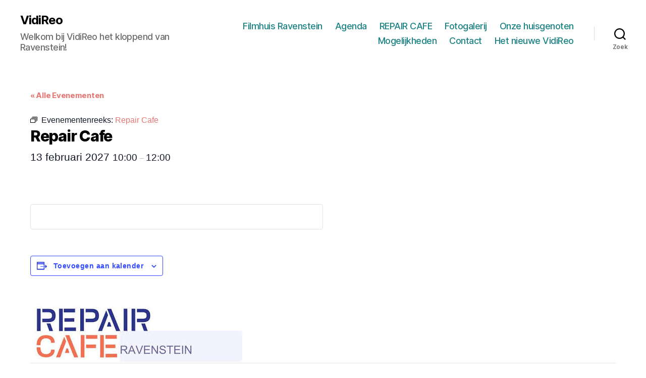

--- FILE ---
content_type: text/html; charset=UTF-8
request_url: https://vidireo.nl/event/repair-cafe-3/2027-02-13/
body_size: 14299
content:
<!DOCTYPE html>

<html class="no-js" lang="nl-NL">

	<head>

		<meta charset="UTF-8">
		<meta name="viewport" content="width=device-width, initial-scale=1.0" >

		<link rel="profile" href="https://gmpg.org/xfn/11">

		<title>Repair Cafe &#8211; VidiReo</title>
<link rel='stylesheet' id='tribe-events-views-v2-bootstrap-datepicker-styles-css' href='https://vidireo.nl/wp-content/plugins/the-events-calendar/vendor/bootstrap-datepicker/css/bootstrap-datepicker.standalone.min.css?ver=6.15.14' media='all' />
<link rel='stylesheet' id='tec-variables-skeleton-css' href='https://vidireo.nl/wp-content/plugins/event-tickets/common/build/css/variables-skeleton.css?ver=6.10.1' media='all' />
<link rel='stylesheet' id='tribe-common-skeleton-style-css' href='https://vidireo.nl/wp-content/plugins/event-tickets/common/build/css/common-skeleton.css?ver=6.10.1' media='all' />
<link rel='stylesheet' id='tribe-tooltipster-css-css' href='https://vidireo.nl/wp-content/plugins/event-tickets/common/vendor/tooltipster/tooltipster.bundle.min.css?ver=6.10.1' media='all' />
<link rel='stylesheet' id='tribe-events-views-v2-skeleton-css' href='https://vidireo.nl/wp-content/plugins/the-events-calendar/build/css/views-skeleton.css?ver=6.15.14' media='all' />
<link rel='stylesheet' id='tec-variables-full-css' href='https://vidireo.nl/wp-content/plugins/event-tickets/common/build/css/variables-full.css?ver=6.10.1' media='all' />
<link rel='stylesheet' id='tribe-common-full-style-css' href='https://vidireo.nl/wp-content/plugins/event-tickets/common/build/css/common-full.css?ver=6.10.1' media='all' />
<link rel='stylesheet' id='tribe-events-views-v2-full-css' href='https://vidireo.nl/wp-content/plugins/the-events-calendar/build/css/views-full.css?ver=6.15.14' media='all' />
<link rel='stylesheet' id='tribe-events-views-v2-print-css' href='https://vidireo.nl/wp-content/plugins/the-events-calendar/build/css/views-print.css?ver=6.15.14' media='print' />
<link rel='stylesheet' id='tribe-events-pro-views-v2-print-css' href='https://vidireo.nl/wp-content/plugins/events-calendar-pro/build/css/views-print.css?ver=7.7.12' media='print' />
<meta name='robots' content='max-image-preview:large' />
<link rel='dns-prefetch' href='//connect.facebook.net' />
<link rel="alternate" type="application/rss+xml" title="VidiReo &raquo; feed" href="https://vidireo.nl/feed/" />
<link rel="alternate" type="application/rss+xml" title="VidiReo &raquo; reacties feed" href="https://vidireo.nl/comments/feed/" />
<link rel="alternate" type="text/calendar" title="VidiReo &raquo; iCal Feed" href="https://vidireo.nl/events/?ical=1" />
<link rel="alternate" title="oEmbed (JSON)" type="application/json+oembed" href="https://vidireo.nl/wp-json/oembed/1.0/embed?url=https%3A%2F%2Fvidireo.nl%2Fevent%2Frepair-cafe-3%2F2027-02-13%2F" />
<link rel="alternate" title="oEmbed (XML)" type="text/xml+oembed" href="https://vidireo.nl/wp-json/oembed/1.0/embed?url=https%3A%2F%2Fvidireo.nl%2Fevent%2Frepair-cafe-3%2F2027-02-13%2F&#038;format=xml" />
<style id='wp-img-auto-sizes-contain-inline-css'>
img:is([sizes=auto i],[sizes^="auto," i]){contain-intrinsic-size:3000px 1500px}
/*# sourceURL=wp-img-auto-sizes-contain-inline-css */
</style>
<link rel='stylesheet' id='tribe-accessibility-css-css' href='https://vidireo.nl/wp-content/plugins/event-tickets/common/build/css/accessibility.css?ver=6.10.1' media='all' />
<link rel='stylesheet' id='tribe-events-full-calendar-style-css' href='https://vidireo.nl/wp-content/plugins/the-events-calendar/build/css/tribe-events-full.css?ver=6.15.14' media='all' />
<link rel='stylesheet' id='tribe-events-full-pro-calendar-style-css' href='https://vidireo.nl/wp-content/plugins/events-calendar-pro/build/css/tribe-events-pro-full.css?ver=7.7.12' media='all' />
<link rel='stylesheet' id='tribe-events-custom-jquery-styles-css' href='https://vidireo.nl/wp-content/plugins/the-events-calendar/vendor/jquery/smoothness/jquery-ui-1.8.23.custom.css?ver=6.15.14' media='all' />
<link rel='stylesheet' id='tribe-events-bootstrap-datepicker-css-css' href='https://vidireo.nl/wp-content/plugins/the-events-calendar/vendor/bootstrap-datepicker/css/bootstrap-datepicker.standalone.min.css?ver=6.15.14' media='all' />
<link rel='stylesheet' id='tribe-events-calendar-style-css' href='https://vidireo.nl/wp-content/plugins/the-events-calendar/build/css/tribe-events-theme.css?ver=6.15.14' media='all' />
<link rel='stylesheet' id='tribe-events-calendar-full-mobile-style-css' href='https://vidireo.nl/wp-content/plugins/the-events-calendar/build/css/tribe-events-full-mobile.css?ver=6.15.14' media='only screen and (max-width: 768px)' />
<link rel='stylesheet' id='tribe-events-block-event-datetime-css' href='https://vidireo.nl/wp-content/plugins/the-events-calendar/build/event-datetime/frontend.css?ver=6.15.14' media='all' />
<link rel='stylesheet' id='tribe-events-block-event-organizer-css' href='https://vidireo.nl/wp-content/plugins/the-events-calendar/build/event-organizer/frontend.css?ver=6.15.14' media='all' />
<link rel='stylesheet' id='tribe-events-block-event-links-css' href='https://vidireo.nl/wp-content/plugins/the-events-calendar/build/event-links/frontend.css?ver=6.15.14' media='all' />
<link rel='stylesheet' id='tribe-events-block-event-price-css' href='https://vidireo.nl/wp-content/plugins/the-events-calendar/build/event-price/frontend.css?ver=6.15.14' media='all' />
<link rel='stylesheet' id='tribe-events-block-event-website-css' href='https://vidireo.nl/wp-content/plugins/the-events-calendar/build/event-website/frontend.css?ver=6.15.14' media='all' />
<link rel='stylesheet' id='tribe-events-calendar-mobile-style-css' href='https://vidireo.nl/wp-content/plugins/the-events-calendar/build/css/tribe-events-theme-mobile.css?ver=6.15.14' media='only screen and (max-width: 768px)' />
<link rel='stylesheet' id='tribe-events-virtual-skeleton-css' href='https://vidireo.nl/wp-content/plugins/events-calendar-pro/build/css/events-virtual-skeleton.css?ver=7.7.12' media='all' />
<link rel='stylesheet' id='tribe-events-virtual-full-css' href='https://vidireo.nl/wp-content/plugins/events-calendar-pro/build/css/events-virtual-full.css?ver=7.7.12' media='all' />
<link rel='stylesheet' id='tribe-events-virtual-single-skeleton-css' href='https://vidireo.nl/wp-content/plugins/events-calendar-pro/build/css/events-virtual-single-skeleton.css?ver=7.7.12' media='all' />
<link rel='stylesheet' id='tribe-events-virtual-single-full-css' href='https://vidireo.nl/wp-content/plugins/events-calendar-pro/build/css/events-virtual-single-full.css?ver=7.7.12' media='all' />
<link rel='stylesheet' id='tec-events-pro-single-css' href='https://vidireo.nl/wp-content/plugins/events-calendar-pro/build/css/events-single.css?ver=7.7.12' media='all' />
<link rel='stylesheet' id='tribe-events-calendar-pro-style-css' href='https://vidireo.nl/wp-content/plugins/events-calendar-pro/build/css/tribe-events-pro-full.css?ver=7.7.12' media='all' />
<link rel='stylesheet' id='tribe-events-pro-mini-calendar-block-styles-css' href='https://vidireo.nl/wp-content/plugins/events-calendar-pro/build/css/tribe-events-pro-mini-calendar-block.css?ver=7.7.12' media='all' />
<link rel='stylesheet' id='dashicons-css' href='https://vidireo.nl/wp-includes/css/dashicons.min.css?ver=6.9' media='all' />
<link rel='stylesheet' id='event-tickets-tickets-css-css' href='https://vidireo.nl/wp-content/plugins/event-tickets/build/css/tickets-v1.css?ver=5.27.3' media='all' />
<link rel='stylesheet' id='event-tickets-tickets-rsvp-css-css' href='https://vidireo.nl/wp-content/plugins/event-tickets/build/css/rsvp-v1.css?ver=5.27.3' media='all' />
<link rel='stylesheet' id='tribe-events-v2-virtual-single-block-css' href='https://vidireo.nl/wp-content/plugins/events-calendar-pro/build/css/events-virtual-single-block.css?ver=7.7.12' media='all' />
<link rel='stylesheet' id='tec-events-pro-single-style-css' href='https://vidireo.nl/wp-content/plugins/events-calendar-pro/build/css/custom-tables-v1/single.css?ver=7.7.12' media='all' />
<style id='wp-emoji-styles-inline-css'>

	img.wp-smiley, img.emoji {
		display: inline !important;
		border: none !important;
		box-shadow: none !important;
		height: 1em !important;
		width: 1em !important;
		margin: 0 0.07em !important;
		vertical-align: -0.1em !important;
		background: none !important;
		padding: 0 !important;
	}
/*# sourceURL=wp-emoji-styles-inline-css */
</style>
<link rel='stylesheet' id='wp-block-library-css' href='https://vidireo.nl/wp-includes/css/dist/block-library/style.min.css?ver=6.9' media='all' />
<style id='wp-block-post-featured-image-inline-css'>
.wp-block-post-featured-image{margin-left:0;margin-right:0}.wp-block-post-featured-image a{display:block;height:100%}.wp-block-post-featured-image :where(img){box-sizing:border-box;height:auto;max-width:100%;vertical-align:bottom;width:100%}.wp-block-post-featured-image.alignfull img,.wp-block-post-featured-image.alignwide img{width:100%}.wp-block-post-featured-image .wp-block-post-featured-image__overlay.has-background-dim{background-color:#000;inset:0;position:absolute}.wp-block-post-featured-image{position:relative}.wp-block-post-featured-image .wp-block-post-featured-image__overlay.has-background-gradient{background-color:initial}.wp-block-post-featured-image .wp-block-post-featured-image__overlay.has-background-dim-0{opacity:0}.wp-block-post-featured-image .wp-block-post-featured-image__overlay.has-background-dim-10{opacity:.1}.wp-block-post-featured-image .wp-block-post-featured-image__overlay.has-background-dim-20{opacity:.2}.wp-block-post-featured-image .wp-block-post-featured-image__overlay.has-background-dim-30{opacity:.3}.wp-block-post-featured-image .wp-block-post-featured-image__overlay.has-background-dim-40{opacity:.4}.wp-block-post-featured-image .wp-block-post-featured-image__overlay.has-background-dim-50{opacity:.5}.wp-block-post-featured-image .wp-block-post-featured-image__overlay.has-background-dim-60{opacity:.6}.wp-block-post-featured-image .wp-block-post-featured-image__overlay.has-background-dim-70{opacity:.7}.wp-block-post-featured-image .wp-block-post-featured-image__overlay.has-background-dim-80{opacity:.8}.wp-block-post-featured-image .wp-block-post-featured-image__overlay.has-background-dim-90{opacity:.9}.wp-block-post-featured-image .wp-block-post-featured-image__overlay.has-background-dim-100{opacity:1}.wp-block-post-featured-image:where(.alignleft,.alignright){width:100%}
/*# sourceURL=https://vidireo.nl/wp-includes/blocks/post-featured-image/style.min.css */
</style>
<style id='wp-block-paragraph-inline-css'>
.is-small-text{font-size:.875em}.is-regular-text{font-size:1em}.is-large-text{font-size:2.25em}.is-larger-text{font-size:3em}.has-drop-cap:not(:focus):first-letter{float:left;font-size:8.4em;font-style:normal;font-weight:100;line-height:.68;margin:.05em .1em 0 0;text-transform:uppercase}body.rtl .has-drop-cap:not(:focus):first-letter{float:none;margin-left:.1em}p.has-drop-cap.has-background{overflow:hidden}:root :where(p.has-background){padding:1.25em 2.375em}:where(p.has-text-color:not(.has-link-color)) a{color:inherit}p.has-text-align-left[style*="writing-mode:vertical-lr"],p.has-text-align-right[style*="writing-mode:vertical-rl"]{rotate:180deg}
/*# sourceURL=https://vidireo.nl/wp-includes/blocks/paragraph/style.min.css */
</style>
<style id='global-styles-inline-css'>
:root{--wp--preset--aspect-ratio--square: 1;--wp--preset--aspect-ratio--4-3: 4/3;--wp--preset--aspect-ratio--3-4: 3/4;--wp--preset--aspect-ratio--3-2: 3/2;--wp--preset--aspect-ratio--2-3: 2/3;--wp--preset--aspect-ratio--16-9: 16/9;--wp--preset--aspect-ratio--9-16: 9/16;--wp--preset--color--black: #000000;--wp--preset--color--cyan-bluish-gray: #abb8c3;--wp--preset--color--white: #ffffff;--wp--preset--color--pale-pink: #f78da7;--wp--preset--color--vivid-red: #cf2e2e;--wp--preset--color--luminous-vivid-orange: #ff6900;--wp--preset--color--luminous-vivid-amber: #fcb900;--wp--preset--color--light-green-cyan: #7bdcb5;--wp--preset--color--vivid-green-cyan: #00d084;--wp--preset--color--pale-cyan-blue: #8ed1fc;--wp--preset--color--vivid-cyan-blue: #0693e3;--wp--preset--color--vivid-purple: #9b51e0;--wp--preset--color--accent: #1c8386;--wp--preset--color--primary: #000000;--wp--preset--color--secondary: #6d6d6d;--wp--preset--color--subtle-background: #dbdbdb;--wp--preset--color--background: #ffffff;--wp--preset--gradient--vivid-cyan-blue-to-vivid-purple: linear-gradient(135deg,rgb(6,147,227) 0%,rgb(155,81,224) 100%);--wp--preset--gradient--light-green-cyan-to-vivid-green-cyan: linear-gradient(135deg,rgb(122,220,180) 0%,rgb(0,208,130) 100%);--wp--preset--gradient--luminous-vivid-amber-to-luminous-vivid-orange: linear-gradient(135deg,rgb(252,185,0) 0%,rgb(255,105,0) 100%);--wp--preset--gradient--luminous-vivid-orange-to-vivid-red: linear-gradient(135deg,rgb(255,105,0) 0%,rgb(207,46,46) 100%);--wp--preset--gradient--very-light-gray-to-cyan-bluish-gray: linear-gradient(135deg,rgb(238,238,238) 0%,rgb(169,184,195) 100%);--wp--preset--gradient--cool-to-warm-spectrum: linear-gradient(135deg,rgb(74,234,220) 0%,rgb(151,120,209) 20%,rgb(207,42,186) 40%,rgb(238,44,130) 60%,rgb(251,105,98) 80%,rgb(254,248,76) 100%);--wp--preset--gradient--blush-light-purple: linear-gradient(135deg,rgb(255,206,236) 0%,rgb(152,150,240) 100%);--wp--preset--gradient--blush-bordeaux: linear-gradient(135deg,rgb(254,205,165) 0%,rgb(254,45,45) 50%,rgb(107,0,62) 100%);--wp--preset--gradient--luminous-dusk: linear-gradient(135deg,rgb(255,203,112) 0%,rgb(199,81,192) 50%,rgb(65,88,208) 100%);--wp--preset--gradient--pale-ocean: linear-gradient(135deg,rgb(255,245,203) 0%,rgb(182,227,212) 50%,rgb(51,167,181) 100%);--wp--preset--gradient--electric-grass: linear-gradient(135deg,rgb(202,248,128) 0%,rgb(113,206,126) 100%);--wp--preset--gradient--midnight: linear-gradient(135deg,rgb(2,3,129) 0%,rgb(40,116,252) 100%);--wp--preset--font-size--small: 18px;--wp--preset--font-size--medium: 20px;--wp--preset--font-size--large: 26.25px;--wp--preset--font-size--x-large: 42px;--wp--preset--font-size--normal: 21px;--wp--preset--font-size--larger: 32px;--wp--preset--spacing--20: 0.44rem;--wp--preset--spacing--30: 0.67rem;--wp--preset--spacing--40: 1rem;--wp--preset--spacing--50: 1.5rem;--wp--preset--spacing--60: 2.25rem;--wp--preset--spacing--70: 3.38rem;--wp--preset--spacing--80: 5.06rem;--wp--preset--shadow--natural: 6px 6px 9px rgba(0, 0, 0, 0.2);--wp--preset--shadow--deep: 12px 12px 50px rgba(0, 0, 0, 0.4);--wp--preset--shadow--sharp: 6px 6px 0px rgba(0, 0, 0, 0.2);--wp--preset--shadow--outlined: 6px 6px 0px -3px rgb(255, 255, 255), 6px 6px rgb(0, 0, 0);--wp--preset--shadow--crisp: 6px 6px 0px rgb(0, 0, 0);}:where(.is-layout-flex){gap: 0.5em;}:where(.is-layout-grid){gap: 0.5em;}body .is-layout-flex{display: flex;}.is-layout-flex{flex-wrap: wrap;align-items: center;}.is-layout-flex > :is(*, div){margin: 0;}body .is-layout-grid{display: grid;}.is-layout-grid > :is(*, div){margin: 0;}:where(.wp-block-columns.is-layout-flex){gap: 2em;}:where(.wp-block-columns.is-layout-grid){gap: 2em;}:where(.wp-block-post-template.is-layout-flex){gap: 1.25em;}:where(.wp-block-post-template.is-layout-grid){gap: 1.25em;}.has-black-color{color: var(--wp--preset--color--black) !important;}.has-cyan-bluish-gray-color{color: var(--wp--preset--color--cyan-bluish-gray) !important;}.has-white-color{color: var(--wp--preset--color--white) !important;}.has-pale-pink-color{color: var(--wp--preset--color--pale-pink) !important;}.has-vivid-red-color{color: var(--wp--preset--color--vivid-red) !important;}.has-luminous-vivid-orange-color{color: var(--wp--preset--color--luminous-vivid-orange) !important;}.has-luminous-vivid-amber-color{color: var(--wp--preset--color--luminous-vivid-amber) !important;}.has-light-green-cyan-color{color: var(--wp--preset--color--light-green-cyan) !important;}.has-vivid-green-cyan-color{color: var(--wp--preset--color--vivid-green-cyan) !important;}.has-pale-cyan-blue-color{color: var(--wp--preset--color--pale-cyan-blue) !important;}.has-vivid-cyan-blue-color{color: var(--wp--preset--color--vivid-cyan-blue) !important;}.has-vivid-purple-color{color: var(--wp--preset--color--vivid-purple) !important;}.has-black-background-color{background-color: var(--wp--preset--color--black) !important;}.has-cyan-bluish-gray-background-color{background-color: var(--wp--preset--color--cyan-bluish-gray) !important;}.has-white-background-color{background-color: var(--wp--preset--color--white) !important;}.has-pale-pink-background-color{background-color: var(--wp--preset--color--pale-pink) !important;}.has-vivid-red-background-color{background-color: var(--wp--preset--color--vivid-red) !important;}.has-luminous-vivid-orange-background-color{background-color: var(--wp--preset--color--luminous-vivid-orange) !important;}.has-luminous-vivid-amber-background-color{background-color: var(--wp--preset--color--luminous-vivid-amber) !important;}.has-light-green-cyan-background-color{background-color: var(--wp--preset--color--light-green-cyan) !important;}.has-vivid-green-cyan-background-color{background-color: var(--wp--preset--color--vivid-green-cyan) !important;}.has-pale-cyan-blue-background-color{background-color: var(--wp--preset--color--pale-cyan-blue) !important;}.has-vivid-cyan-blue-background-color{background-color: var(--wp--preset--color--vivid-cyan-blue) !important;}.has-vivid-purple-background-color{background-color: var(--wp--preset--color--vivid-purple) !important;}.has-black-border-color{border-color: var(--wp--preset--color--black) !important;}.has-cyan-bluish-gray-border-color{border-color: var(--wp--preset--color--cyan-bluish-gray) !important;}.has-white-border-color{border-color: var(--wp--preset--color--white) !important;}.has-pale-pink-border-color{border-color: var(--wp--preset--color--pale-pink) !important;}.has-vivid-red-border-color{border-color: var(--wp--preset--color--vivid-red) !important;}.has-luminous-vivid-orange-border-color{border-color: var(--wp--preset--color--luminous-vivid-orange) !important;}.has-luminous-vivid-amber-border-color{border-color: var(--wp--preset--color--luminous-vivid-amber) !important;}.has-light-green-cyan-border-color{border-color: var(--wp--preset--color--light-green-cyan) !important;}.has-vivid-green-cyan-border-color{border-color: var(--wp--preset--color--vivid-green-cyan) !important;}.has-pale-cyan-blue-border-color{border-color: var(--wp--preset--color--pale-cyan-blue) !important;}.has-vivid-cyan-blue-border-color{border-color: var(--wp--preset--color--vivid-cyan-blue) !important;}.has-vivid-purple-border-color{border-color: var(--wp--preset--color--vivid-purple) !important;}.has-vivid-cyan-blue-to-vivid-purple-gradient-background{background: var(--wp--preset--gradient--vivid-cyan-blue-to-vivid-purple) !important;}.has-light-green-cyan-to-vivid-green-cyan-gradient-background{background: var(--wp--preset--gradient--light-green-cyan-to-vivid-green-cyan) !important;}.has-luminous-vivid-amber-to-luminous-vivid-orange-gradient-background{background: var(--wp--preset--gradient--luminous-vivid-amber-to-luminous-vivid-orange) !important;}.has-luminous-vivid-orange-to-vivid-red-gradient-background{background: var(--wp--preset--gradient--luminous-vivid-orange-to-vivid-red) !important;}.has-very-light-gray-to-cyan-bluish-gray-gradient-background{background: var(--wp--preset--gradient--very-light-gray-to-cyan-bluish-gray) !important;}.has-cool-to-warm-spectrum-gradient-background{background: var(--wp--preset--gradient--cool-to-warm-spectrum) !important;}.has-blush-light-purple-gradient-background{background: var(--wp--preset--gradient--blush-light-purple) !important;}.has-blush-bordeaux-gradient-background{background: var(--wp--preset--gradient--blush-bordeaux) !important;}.has-luminous-dusk-gradient-background{background: var(--wp--preset--gradient--luminous-dusk) !important;}.has-pale-ocean-gradient-background{background: var(--wp--preset--gradient--pale-ocean) !important;}.has-electric-grass-gradient-background{background: var(--wp--preset--gradient--electric-grass) !important;}.has-midnight-gradient-background{background: var(--wp--preset--gradient--midnight) !important;}.has-small-font-size{font-size: var(--wp--preset--font-size--small) !important;}.has-medium-font-size{font-size: var(--wp--preset--font-size--medium) !important;}.has-large-font-size{font-size: var(--wp--preset--font-size--large) !important;}.has-x-large-font-size{font-size: var(--wp--preset--font-size--x-large) !important;}
/*# sourceURL=global-styles-inline-css */
</style>

<style id='classic-theme-styles-inline-css'>
/*! This file is auto-generated */
.wp-block-button__link{color:#fff;background-color:#32373c;border-radius:9999px;box-shadow:none;text-decoration:none;padding:calc(.667em + 2px) calc(1.333em + 2px);font-size:1.125em}.wp-block-file__button{background:#32373c;color:#fff;text-decoration:none}
/*# sourceURL=/wp-includes/css/classic-themes.min.css */
</style>
<link rel='stylesheet' id='tribe-events-v2-single-blocks-css' href='https://vidireo.nl/wp-content/plugins/the-events-calendar/build/css/tribe-events-single-blocks.css?ver=6.15.14' media='all' />
<link rel='stylesheet' id='rtec_styles-css' href='https://vidireo.nl/wp-content/plugins/registrations-for-the-events-calendar/css/rtec-styles.css?ver=2.13.9' media='all' />
<link rel='stylesheet' id='twentytwenty-style-css' href='https://vidireo.nl/wp-content/themes/twentytwenty/style.css?ver=2.0' media='all' />
<style id='twentytwenty-style-inline-css'>
.color-accent,.color-accent-hover:hover,.color-accent-hover:focus,:root .has-accent-color,.has-drop-cap:not(:focus):first-letter,.wp-block-button.is-style-outline,a { color: #1c8386; }blockquote,.border-color-accent,.border-color-accent-hover:hover,.border-color-accent-hover:focus { border-color: #1c8386; }button,.button,.faux-button,.wp-block-button__link,.wp-block-file .wp-block-file__button,input[type="button"],input[type="reset"],input[type="submit"],.bg-accent,.bg-accent-hover:hover,.bg-accent-hover:focus,:root .has-accent-background-color,.comment-reply-link { background-color: #1c8386; }.fill-children-accent,.fill-children-accent * { fill: #1c8386; }:root .has-background-color,button,.button,.faux-button,.wp-block-button__link,.wp-block-file__button,input[type="button"],input[type="reset"],input[type="submit"],.wp-block-button,.comment-reply-link,.has-background.has-primary-background-color:not(.has-text-color),.has-background.has-primary-background-color *:not(.has-text-color),.has-background.has-accent-background-color:not(.has-text-color),.has-background.has-accent-background-color *:not(.has-text-color) { color: #ffffff; }:root .has-background-background-color { background-color: #ffffff; }body,.entry-title a,:root .has-primary-color { color: #000000; }:root .has-primary-background-color { background-color: #000000; }cite,figcaption,.wp-caption-text,.post-meta,.entry-content .wp-block-archives li,.entry-content .wp-block-categories li,.entry-content .wp-block-latest-posts li,.wp-block-latest-comments__comment-date,.wp-block-latest-posts__post-date,.wp-block-embed figcaption,.wp-block-image figcaption,.wp-block-pullquote cite,.comment-metadata,.comment-respond .comment-notes,.comment-respond .logged-in-as,.pagination .dots,.entry-content hr:not(.has-background),hr.styled-separator,:root .has-secondary-color { color: #6d6d6d; }:root .has-secondary-background-color { background-color: #6d6d6d; }pre,fieldset,input,textarea,table,table *,hr { border-color: #dbdbdb; }caption,code,code,kbd,samp,.wp-block-table.is-style-stripes tbody tr:nth-child(odd),:root .has-subtle-background-background-color { background-color: #dbdbdb; }.wp-block-table.is-style-stripes { border-bottom-color: #dbdbdb; }.wp-block-latest-posts.is-grid li { border-top-color: #dbdbdb; }:root .has-subtle-background-color { color: #dbdbdb; }body:not(.overlay-header) .primary-menu > li > a,body:not(.overlay-header) .primary-menu > li > .icon,.modal-menu a,.footer-menu a, .footer-widgets a,#site-footer .wp-block-button.is-style-outline,.wp-block-pullquote:before,.singular:not(.overlay-header) .entry-header a,.archive-header a,.header-footer-group .color-accent,.header-footer-group .color-accent-hover:hover { color: #1c8386; }.social-icons a,#site-footer button:not(.toggle),#site-footer .button,#site-footer .faux-button,#site-footer .wp-block-button__link,#site-footer .wp-block-file__button,#site-footer input[type="button"],#site-footer input[type="reset"],#site-footer input[type="submit"] { background-color: #1c8386; }.social-icons a,body:not(.overlay-header) .primary-menu ul,.header-footer-group button,.header-footer-group .button,.header-footer-group .faux-button,.header-footer-group .wp-block-button:not(.is-style-outline) .wp-block-button__link,.header-footer-group .wp-block-file__button,.header-footer-group input[type="button"],.header-footer-group input[type="reset"],.header-footer-group input[type="submit"] { color: #ffffff; }#site-header,.footer-nav-widgets-wrapper,#site-footer,.menu-modal,.menu-modal-inner,.search-modal-inner,.archive-header,.singular .entry-header,.singular .featured-media:before,.wp-block-pullquote:before { background-color: #ffffff; }.header-footer-group,body:not(.overlay-header) #site-header .toggle,.menu-modal .toggle { color: #000000; }body:not(.overlay-header) .primary-menu ul { background-color: #000000; }body:not(.overlay-header) .primary-menu > li > ul:after { border-bottom-color: #000000; }body:not(.overlay-header) .primary-menu ul ul:after { border-left-color: #000000; }.site-description,body:not(.overlay-header) .toggle-inner .toggle-text,.widget .post-date,.widget .rss-date,.widget_archive li,.widget_categories li,.widget cite,.widget_pages li,.widget_meta li,.widget_nav_menu li,.powered-by-wordpress,.to-the-top,.singular .entry-header .post-meta,.singular:not(.overlay-header) .entry-header .post-meta a { color: #6d6d6d; }.header-footer-group pre,.header-footer-group fieldset,.header-footer-group input,.header-footer-group textarea,.header-footer-group table,.header-footer-group table *,.footer-nav-widgets-wrapper,#site-footer,.menu-modal nav *,.footer-widgets-outer-wrapper,.footer-top { border-color: #dbdbdb; }.header-footer-group table caption,body:not(.overlay-header) .header-inner .toggle-wrapper::before { background-color: #dbdbdb; }
/*# sourceURL=twentytwenty-style-inline-css */
</style>
<link rel='stylesheet' id='twentytwenty-print-style-css' href='https://vidireo.nl/wp-content/themes/twentytwenty/print.css?ver=2.0' media='print' />
<link rel='stylesheet' id='event-tickets-rsvp-css' href='https://vidireo.nl/wp-content/plugins/event-tickets/build/css/rsvp.css?ver=5.27.3' media='all' />
<script src="https://vidireo.nl/wp-includes/js/jquery/jquery.min.js?ver=3.7.1" id="jquery-core-js"></script>
<script src="https://vidireo.nl/wp-includes/js/jquery/jquery-migrate.min.js?ver=3.4.1" id="jquery-migrate-js"></script>
<script src="https://vidireo.nl/wp-content/plugins/event-tickets/common/build/js/tribe-common.js?ver=9c44e11f3503a33e9540" id="tribe-common-js"></script>
<script src="https://vidireo.nl/wp-content/plugins/the-events-calendar/build/js/views/breakpoints.js?ver=4208de2df2852e0b91ec" id="tribe-events-views-v2-breakpoints-js"></script>
<script src="https://vidireo.nl/wp-content/themes/twentytwenty/assets/js/index.js?ver=2.0" id="twentytwenty-js-js" async></script>
<link rel="https://api.w.org/" href="https://vidireo.nl/wp-json/" /><link rel="alternate" title="JSON" type="application/json" href="https://vidireo.nl/wp-json/wp/v2/tribe_events/10002624" /><link rel="EditURI" type="application/rsd+xml" title="RSD" href="https://vidireo.nl/xmlrpc.php?rsd" />
<meta name="generator" content="WordPress 6.9" />
<link rel='shortlink' href='https://vidireo.nl/?p=10002624' />
<meta name="et-api-version" content="v1"><meta name="et-api-origin" content="https://vidireo.nl"><link rel="https://theeventscalendar.com/" href="https://vidireo.nl/wp-json/tribe/tickets/v1/" /><meta name="tec-api-version" content="v1"><meta name="tec-api-origin" content="https://vidireo.nl"><link rel="alternate" href="https://vidireo.nl/wp-json/tribe/events/v1/events/10002624" />	<script>document.documentElement.className = document.documentElement.className.replace( 'no-js', 'js' );</script>
	<style id="custom-background-css">
body.custom-background { background-color: #ffffff; }
</style>
	<script type="application/ld+json">
[{"@context":"http://schema.org","@type":"Event","name":"Repair Cafe","description":"","image":"https://vidireo.nl/wp-content/uploads/2023/05/IMG_1200.jpeg","url":"https://vidireo.nl/event/repair-cafe-3/2027-02-13/","eventAttendanceMode":"https://schema.org/OfflineEventAttendanceMode","eventStatus":"https://schema.org/EventScheduled","startDate":"2027-02-13T10:00:00+01:00","endDate":"2027-02-13T12:00:00+01:00","performer":"Organization"}]
</script><link rel='canonical' href='https://vidireo.nl/event/repair-cafe-3/2027-02-13/' />

	</head>

	<body class="wp-singular tribe_events-template-default single single-tribe_events postid-10002624 custom-background wp-embed-responsive wp-theme-twentytwenty tribe-theme-twentytwenty tribe-events-page-template tribe-no-js tec-no-tickets-on-recurring tec-no-rsvp-on-recurring tribe-filter-live singular enable-search-modal has-post-thumbnail has-single-pagination not-showing-comments show-avatars footer-top-visible reduced-spacing events-single tribe-events-style-full tribe-events-style-theme">

		<a class="skip-link screen-reader-text" href="#site-content">Overslaan naar de inhoud</a>
		<header id="site-header" class="header-footer-group">

			<div class="header-inner section-inner">

				<div class="header-titles-wrapper">

					
						<button class="toggle search-toggle mobile-search-toggle" data-toggle-target=".search-modal" data-toggle-body-class="showing-search-modal" data-set-focus=".search-modal .search-field" aria-expanded="false">
							<span class="toggle-inner">
								<span class="toggle-icon">
									<svg class="svg-icon" aria-hidden="true" role="img" focusable="false" xmlns="http://www.w3.org/2000/svg" width="23" height="23" viewBox="0 0 23 23"><path d="M38.710696,48.0601792 L43,52.3494831 L41.3494831,54 L37.0601792,49.710696 C35.2632422,51.1481185 32.9839107,52.0076499 30.5038249,52.0076499 C24.7027226,52.0076499 20,47.3049272 20,41.5038249 C20,35.7027226 24.7027226,31 30.5038249,31 C36.3049272,31 41.0076499,35.7027226 41.0076499,41.5038249 C41.0076499,43.9839107 40.1481185,46.2632422 38.710696,48.0601792 Z M36.3875844,47.1716785 C37.8030221,45.7026647 38.6734666,43.7048964 38.6734666,41.5038249 C38.6734666,36.9918565 35.0157934,33.3341833 30.5038249,33.3341833 C25.9918565,33.3341833 22.3341833,36.9918565 22.3341833,41.5038249 C22.3341833,46.0157934 25.9918565,49.6734666 30.5038249,49.6734666 C32.7048964,49.6734666 34.7026647,48.8030221 36.1716785,47.3875844 C36.2023931,47.347638 36.2360451,47.3092237 36.2726343,47.2726343 C36.3092237,47.2360451 36.347638,47.2023931 36.3875844,47.1716785 Z" transform="translate(-20 -31)" /></svg>								</span>
								<span class="toggle-text">Zoek</span>
							</span>
						</button><!-- .search-toggle -->

					
					<div class="header-titles">

						<div class="site-title faux-heading"><a href="https://vidireo.nl/">VidiReo</a></div><div class="site-description">Welkom bij VidiReo het kloppend van Ravenstein!</div><!-- .site-description -->
					</div><!-- .header-titles -->

					<button class="toggle nav-toggle mobile-nav-toggle" data-toggle-target=".menu-modal"  data-toggle-body-class="showing-menu-modal" aria-expanded="false" data-set-focus=".close-nav-toggle">
						<span class="toggle-inner">
							<span class="toggle-icon">
								<svg class="svg-icon" aria-hidden="true" role="img" focusable="false" xmlns="http://www.w3.org/2000/svg" width="26" height="7" viewBox="0 0 26 7"><path fill-rule="evenodd" d="M332.5,45 C330.567003,45 329,43.4329966 329,41.5 C329,39.5670034 330.567003,38 332.5,38 C334.432997,38 336,39.5670034 336,41.5 C336,43.4329966 334.432997,45 332.5,45 Z M342,45 C340.067003,45 338.5,43.4329966 338.5,41.5 C338.5,39.5670034 340.067003,38 342,38 C343.932997,38 345.5,39.5670034 345.5,41.5 C345.5,43.4329966 343.932997,45 342,45 Z M351.5,45 C349.567003,45 348,43.4329966 348,41.5 C348,39.5670034 349.567003,38 351.5,38 C353.432997,38 355,39.5670034 355,41.5 C355,43.4329966 353.432997,45 351.5,45 Z" transform="translate(-329 -38)" /></svg>							</span>
							<span class="toggle-text">Menu</span>
						</span>
					</button><!-- .nav-toggle -->

				</div><!-- .header-titles-wrapper -->

				<div class="header-navigation-wrapper">

					
							<nav class="primary-menu-wrapper" aria-label="Horizontaal">

								<ul class="primary-menu reset-list-style">

								<li id="menu-item-1147" class="menu-item menu-item-type-post_type menu-item-object-page menu-item-1147"><a href="https://vidireo.nl/filmhuis-ravenstein/">Filmhuis Ravenstein</a></li>
<li id="menu-item-91" class="menu-item menu-item-type-post_type menu-item-object-page menu-item-91"><a href="https://vidireo.nl/agenda/">Agenda</a></li>
<li id="menu-item-1061" class="menu-item menu-item-type-post_type menu-item-object-page menu-item-1061"><a href="https://vidireo.nl/repair-cafe/">REPAIR CAFE</a></li>
<li id="menu-item-128" class="menu-item menu-item-type-post_type menu-item-object-page menu-item-128"><a href="https://vidireo.nl/fotogalerij/">Fotogalerij</a></li>
<li id="menu-item-232" class="menu-item menu-item-type-post_type menu-item-object-page menu-item-232"><a href="https://vidireo.nl/onze-huisgenoten/">Onze huisgenoten</a></li>
<li id="menu-item-242" class="menu-item menu-item-type-post_type menu-item-object-page menu-item-242"><a href="https://vidireo.nl/catering/">Mogelijkheden</a></li>
<li id="menu-item-251" class="menu-item menu-item-type-post_type menu-item-object-page menu-item-251"><a href="https://vidireo.nl/contact/">Contact</a></li>
<li id="menu-item-851" class="menu-item menu-item-type-post_type menu-item-object-page menu-item-851"><a href="https://vidireo.nl/laatste-nieuws/">Het nieuwe VidiReo</a></li>

								</ul>

							</nav><!-- .primary-menu-wrapper -->

						
						<div class="header-toggles hide-no-js">

						
							<div class="toggle-wrapper search-toggle-wrapper">

								<button class="toggle search-toggle desktop-search-toggle" data-toggle-target=".search-modal" data-toggle-body-class="showing-search-modal" data-set-focus=".search-modal .search-field" aria-expanded="false">
									<span class="toggle-inner">
										<svg class="svg-icon" aria-hidden="true" role="img" focusable="false" xmlns="http://www.w3.org/2000/svg" width="23" height="23" viewBox="0 0 23 23"><path d="M38.710696,48.0601792 L43,52.3494831 L41.3494831,54 L37.0601792,49.710696 C35.2632422,51.1481185 32.9839107,52.0076499 30.5038249,52.0076499 C24.7027226,52.0076499 20,47.3049272 20,41.5038249 C20,35.7027226 24.7027226,31 30.5038249,31 C36.3049272,31 41.0076499,35.7027226 41.0076499,41.5038249 C41.0076499,43.9839107 40.1481185,46.2632422 38.710696,48.0601792 Z M36.3875844,47.1716785 C37.8030221,45.7026647 38.6734666,43.7048964 38.6734666,41.5038249 C38.6734666,36.9918565 35.0157934,33.3341833 30.5038249,33.3341833 C25.9918565,33.3341833 22.3341833,36.9918565 22.3341833,41.5038249 C22.3341833,46.0157934 25.9918565,49.6734666 30.5038249,49.6734666 C32.7048964,49.6734666 34.7026647,48.8030221 36.1716785,47.3875844 C36.2023931,47.347638 36.2360451,47.3092237 36.2726343,47.2726343 C36.3092237,47.2360451 36.347638,47.2023931 36.3875844,47.1716785 Z" transform="translate(-20 -31)" /></svg>										<span class="toggle-text">Zoek</span>
									</span>
								</button><!-- .search-toggle -->

							</div>

							
						</div><!-- .header-toggles -->
						
				</div><!-- .header-navigation-wrapper -->

			</div><!-- .header-inner -->

			<div class="search-modal cover-modal header-footer-group" data-modal-target-string=".search-modal" role="dialog" aria-modal="true" aria-label="Zoeken">

	<div class="search-modal-inner modal-inner">

		<div class="section-inner">

			<form role="search" aria-label="Zoeken naar:" method="get" class="search-form" action="https://vidireo.nl/">
	<label for="search-form-1">
		<span class="screen-reader-text">Zoeken naar:</span>
		<input type="search" id="search-form-1" class="search-field" placeholder="Zoek &hellip;" value="" name="s" />
	</label>
	<input type="submit" class="search-submit" value="Zoeken" />
</form>

			<button class="toggle search-untoggle close-search-toggle fill-children-current-color" data-toggle-target=".search-modal" data-toggle-body-class="showing-search-modal" data-set-focus=".search-modal .search-field">
				<span class="screen-reader-text">Zoeken sluiten</span>
				<svg class="svg-icon" aria-hidden="true" role="img" focusable="false" xmlns="http://www.w3.org/2000/svg" width="16" height="16" viewBox="0 0 16 16"><polygon fill="" fill-rule="evenodd" points="6.852 7.649 .399 1.195 1.445 .149 7.899 6.602 14.352 .149 15.399 1.195 8.945 7.649 15.399 14.102 14.352 15.149 7.899 8.695 1.445 15.149 .399 14.102" /></svg>			</button><!-- .search-toggle -->

		</div><!-- .section-inner -->

	</div><!-- .search-modal-inner -->

</div><!-- .menu-modal -->

		</header><!-- #site-header -->

		
<div class="menu-modal cover-modal header-footer-group" data-modal-target-string=".menu-modal">

	<div class="menu-modal-inner modal-inner">

		<div class="menu-wrapper section-inner">

			<div class="menu-top">

				<button class="toggle close-nav-toggle fill-children-current-color" data-toggle-target=".menu-modal" data-toggle-body-class="showing-menu-modal" data-set-focus=".menu-modal">
					<span class="toggle-text">Menu sluiten</span>
					<svg class="svg-icon" aria-hidden="true" role="img" focusable="false" xmlns="http://www.w3.org/2000/svg" width="16" height="16" viewBox="0 0 16 16"><polygon fill="" fill-rule="evenodd" points="6.852 7.649 .399 1.195 1.445 .149 7.899 6.602 14.352 .149 15.399 1.195 8.945 7.649 15.399 14.102 14.352 15.149 7.899 8.695 1.445 15.149 .399 14.102" /></svg>				</button><!-- .nav-toggle -->

				
					<nav class="mobile-menu" aria-label="Mobiel">

						<ul class="modal-menu reset-list-style">

						<li class="menu-item menu-item-type-post_type menu-item-object-page menu-item-1147"><div class="ancestor-wrapper"><a href="https://vidireo.nl/filmhuis-ravenstein/">Filmhuis Ravenstein</a></div><!-- .ancestor-wrapper --></li>
<li class="menu-item menu-item-type-post_type menu-item-object-page menu-item-91"><div class="ancestor-wrapper"><a href="https://vidireo.nl/agenda/">Agenda</a></div><!-- .ancestor-wrapper --></li>
<li class="menu-item menu-item-type-post_type menu-item-object-page menu-item-1061"><div class="ancestor-wrapper"><a href="https://vidireo.nl/repair-cafe/">REPAIR CAFE</a></div><!-- .ancestor-wrapper --></li>
<li class="menu-item menu-item-type-post_type menu-item-object-page menu-item-128"><div class="ancestor-wrapper"><a href="https://vidireo.nl/fotogalerij/">Fotogalerij</a></div><!-- .ancestor-wrapper --></li>
<li class="menu-item menu-item-type-post_type menu-item-object-page menu-item-232"><div class="ancestor-wrapper"><a href="https://vidireo.nl/onze-huisgenoten/">Onze huisgenoten</a></div><!-- .ancestor-wrapper --></li>
<li class="menu-item menu-item-type-post_type menu-item-object-page menu-item-242"><div class="ancestor-wrapper"><a href="https://vidireo.nl/catering/">Mogelijkheden</a></div><!-- .ancestor-wrapper --></li>
<li class="menu-item menu-item-type-post_type menu-item-object-page menu-item-251"><div class="ancestor-wrapper"><a href="https://vidireo.nl/contact/">Contact</a></div><!-- .ancestor-wrapper --></li>
<li class="menu-item menu-item-type-post_type menu-item-object-page menu-item-851"><div class="ancestor-wrapper"><a href="https://vidireo.nl/laatste-nieuws/">Het nieuwe VidiReo</a></div><!-- .ancestor-wrapper --></li>

						</ul>

					</nav>

					
			</div><!-- .menu-top -->

			<div class="menu-bottom">

				
			</div><!-- .menu-bottom -->

		</div><!-- .menu-wrapper -->

	</div><!-- .menu-modal-inner -->

</div><!-- .menu-modal -->
<section id="tribe-events-pg-template" class="tribe-events-pg-template" role="main"><div class="tribe-events-before-html"></div><span class="tribe-events-ajax-loading"><img class="tribe-events-spinner-medium" src="https://vidireo.nl/wp-content/plugins/the-events-calendar/src/resources/images/tribe-loading.gif" alt="Laden Evenementen" /></span>
<div id="tribe-events-content" class="tribe-events-single tribe-blocks-editor">
	
<p class="tribe-events-back">
	<a href="https://vidireo.nl/events/">
		&laquo; Alle Evenementen	</a>
</p>
	
<div  class="tribe-events-series-relationship-single-marker tribe-common" >
	<span class="tribe-events-series-relationship-single-marker__icon">
		
<svg  class="tribe-common-c-svgicon tribe-common-c-svgicon--series tribe-events-series-relationship-single-marker__icon-svg"  width="14" height="12" viewBox="0 0 14 12" fill="none" xmlns="http://www.w3.org/2000/svg" aria-hidden="true">
	<rect x="0.5" y="4.5" width="9" height="7" />
	<path d="M2 2.5H11.5V10" />
	<path d="M4 0.5H13.5V8" />
</svg>
	</span>
	<span class="tribe-events-series-relationship-single-marker__prefix">
		Evenementenreeks:	</span>

	<a
		href="https://vidireo.nl/serie/repair-cafe/"
		class="tribe-events-series-relationship-single-marker__title tribe-common-cta--alt"
	>
		<span class="tec_series_marker__title" >
			Repair Cafe		</span>
	</a>
</div>
	
<h1 class="tribe-events-single-event-title">Repair Cafe</h1>					
<div id="post-10002624" class="post-10002624 tribe_events type-tribe_events status-publish has-post-thumbnail hentry tribe-recurring-event tribe-recurring-event-parent">
	<div  class="tribe-events-schedule tribe-clearfix" >
	<p class="tribe-events-schedule__datetime">
		<span class="tribe-events-schedule__date tribe-events-schedule__date--start">
			13 februari 2027		</span>

					<span class="tribe-events-schedule__separator tribe-events-schedule__separator--date">
				 			</span>
			<span class="tribe-events-schedule__time tribe-events-schedule__time--start">
				10:00			</span>
		
									<span class="tribe-events-schedule__separator tribe-events-schedule__separator--time">
					 &#8211; 				</span>
			
							<span class="tribe-events-schedule__time tribe-events-schedule__time--end">
					12:00				</span>
			
						</p>
</div>



<p></p>


<div  class="tribe-block tribe-block__event-price" >
		</div>




<div  class="tribe-block tribe-block__venue tribe-clearfix" >
	
		
	</div>




	<div  class="tribe-block tribe-block__events-link" >
		<div class="tribe-events tribe-common">
			<div class="tribe-events-c-subscribe-dropdown__container">
				<div class="tribe-events-c-subscribe-dropdown">
					<div class="tribe-common-c-btn-border tribe-events-c-subscribe-dropdown__button">
						<svg
	 class="tribe-common-c-svgicon tribe-common-c-svgicon--cal-export tribe-events-c-subscribe-dropdown__export-icon" 	aria-hidden="true"
	viewBox="0 0 23 17"
	xmlns="http://www.w3.org/2000/svg"
>
	<path fill-rule="evenodd" clip-rule="evenodd" d="M.128.896V16.13c0 .211.145.383.323.383h15.354c.179 0 .323-.172.323-.383V.896c0-.212-.144-.383-.323-.383H.451C.273.513.128.684.128.896Zm16 6.742h-.901V4.679H1.009v10.729h14.218v-3.336h.901V7.638ZM1.01 1.614h14.218v2.058H1.009V1.614Z" />
	<path d="M20.5 9.846H8.312M18.524 6.953l2.89 2.909-2.855 2.855" stroke-width="1.2" stroke-linecap="round" stroke-linejoin="round"/>
</svg>
						<button
							class="tribe-events-c-subscribe-dropdown__button-text"
							aria-expanded="false"
							aria-controls="tribe-events-subscribe-dropdown-content"
							aria-label="Links weergeven om evenementen aan je kalender toe te voegen"
						>
							Toevoegen aan kalender						</button>
						<svg
	 class="tribe-common-c-svgicon tribe-common-c-svgicon--caret-down tribe-events-c-subscribe-dropdown__button-icon" 	aria-hidden="true"
	viewBox="0 0 10 7"
	xmlns="http://www.w3.org/2000/svg"
>
	<path fill-rule="evenodd" clip-rule="evenodd" d="M1.008.609L5 4.6 8.992.61l.958.958L5 6.517.05 1.566l.958-.958z" class="tribe-common-c-svgicon__svg-fill"/>
</svg>
					</div>
					<div id="tribe-events-subscribe-dropdown-content" class="tribe-events-c-subscribe-dropdown__content">
						<ul class="tribe-events-c-subscribe-dropdown__list">
															<li class="tribe-events-c-subscribe-dropdown__list-item tribe-events-c-subscribe-dropdown__list-item--gcal">
									<a
										href="https://www.google.com/calendar/event?action=TEMPLATE&#038;dates=20270213T100000/20270213T120000&#038;text=Repair%20Cafe&#038;details=%3Cp%3E%3C%2Fp%3E+%3Cdiv+class%3D%22wp-block-tribe-tickets%22%3E%3C%2Fdiv%3E&#038;trp=false&#038;ctz=Europe/Amsterdam&#038;sprop=website:https://vidireo.nl"
										class="tribe-events-c-subscribe-dropdown__list-item-link"
										target="_blank"
										rel="noopener noreferrer nofollow noindex"
									>
										Google Calendar									</a>
								</li>
															<li class="tribe-events-c-subscribe-dropdown__list-item tribe-events-c-subscribe-dropdown__list-item--ical">
									<a
										href="webcal://vidireo.nl/event/repair-cafe-3/2027-02-13/?ical=1"
										class="tribe-events-c-subscribe-dropdown__list-item-link"
										target="_blank"
										rel="noopener noreferrer nofollow noindex"
									>
										iCalendar									</a>
								</li>
															<li class="tribe-events-c-subscribe-dropdown__list-item tribe-events-c-subscribe-dropdown__list-item--outlook-365">
									<a
										href="https://outlook.office.com/owa/?path=/calendar/action/compose&#038;rrv=addevent&#038;startdt=2027-02-13T10%3A00%3A00%2B01%3A00&#038;enddt=2027-02-13T12%3A00%3A00%2B01%3A00&#038;location&#038;subject=Repair%20Cafe&#038;body=%3Cp%3E%3C%2Fp%3E"
										class="tribe-events-c-subscribe-dropdown__list-item-link"
										target="_blank"
										rel="noopener noreferrer nofollow noindex"
									>
										Outlook 365									</a>
								</li>
															<li class="tribe-events-c-subscribe-dropdown__list-item tribe-events-c-subscribe-dropdown__list-item--outlook-live">
									<a
										href="https://outlook.live.com/owa/?path=/calendar/action/compose&#038;rrv=addevent&#038;startdt=2027-02-13T10%3A00%3A00%2B01%3A00&#038;enddt=2027-02-13T12%3A00%3A00%2B01%3A00&#038;location&#038;subject=Repair%20Cafe&#038;body=%3Cp%3E%3C%2Fp%3E"
										class="tribe-events-c-subscribe-dropdown__list-item-link"
										target="_blank"
										rel="noopener noreferrer nofollow noindex"
									>
										Outlook Live									</a>
								</li>
													</ul>
					</div>
				</div>
			</div>
		</div>
	</div>









<figure class="wp-block-post-featured-image"><img fetchpriority="high" decoding="async" width="421" height="120" src="https://vidireo.nl/wp-content/uploads/2023/05/IMG_1200.jpeg" class="attachment-post-thumbnail size-post-thumbnail wp-post-image" alt="" style="object-fit:cover;" srcset="https://vidireo.nl/wp-content/uploads/2023/05/IMG_1200.jpeg 421w, https://vidireo.nl/wp-content/uploads/2023/05/IMG_1200-300x86.jpeg 300w" sizes="(max-width: 421px) 100vw, 421px" /></figure></div>
	
	
<div id="tribe-events-footer">
	<h3 class="tribe-events-visuallyhidden">Evenement Navigatie</h3>
	<ul class="tribe-events-sub-nav">
		<li class="tribe-events-nav-previous"><a href="https://vidireo.nl/event/repetitie-mix-of-music-3/2027-02-11/"><span>&laquo;</span> Repetitie Mix of Music</a></li>
		<li class="tribe-events-nav-next"><a href="https://vidireo.nl/event/repetitie-mix-of-music-3/2027-02-18/">Repetitie Mix of Music <span>&raquo;</span></a></li>
	</ul>
</div>
</div>
<div class="tribe-events-after-html"></div>
<!--
This calendar is powered by The Events Calendar.
http://evnt.is/18wn
-->
</section>			<footer id="site-footer" class="header-footer-group">

				<div class="section-inner">

					<div class="footer-credits">

						<p class="footer-copyright">&copy;
							2026							<a href="https://vidireo.nl/">VidiReo</a>
						</p><!-- .footer-copyright -->

						
						<p class="powered-by-wordpress">
							<a href="https://wordpress.org/">
								Mogelijk gemaakt door WordPress							</a>
						</p><!-- .powered-by-wordpress -->

					</div><!-- .footer-credits -->

					<a class="to-the-top" href="#site-header">
						<span class="to-the-top-long">
							Naar bovenkant <span class="arrow" aria-hidden="true">&uarr;</span>						</span><!-- .to-the-top-long -->
						<span class="to-the-top-short">
							Omhoog <span class="arrow" aria-hidden="true">&uarr;</span>						</span><!-- .to-the-top-short -->
					</a><!-- .to-the-top -->

				</div><!-- .section-inner -->

			</footer><!-- #site-footer -->

		<script type="speculationrules">
{"prefetch":[{"source":"document","where":{"and":[{"href_matches":"/*"},{"not":{"href_matches":["/wp-*.php","/wp-admin/*","/wp-content/uploads/*","/wp-content/*","/wp-content/plugins/*","/wp-content/themes/twentytwenty/*","/*\\?(.+)"]}},{"not":{"selector_matches":"a[rel~=\"nofollow\"]"}},{"not":{"selector_matches":".no-prefetch, .no-prefetch a"}}]},"eagerness":"conservative"}]}
</script>
		<script>
		( function ( body ) {
			'use strict';
			body.className = body.className.replace( /\btribe-no-js\b/, 'tribe-js' );
		} )( document.body );
		</script>
		<script> /* <![CDATA[ */var tribe_l10n_datatables = {"aria":{"sort_ascending":": activate to sort column ascending","sort_descending":": activate to sort column descending"},"length_menu":"Show _MENU_ entries","empty_table":"No data available in table","info":"Showing _START_ to _END_ of _TOTAL_ entries","info_empty":"Showing 0 to 0 of 0 entries","info_filtered":"(filtered from _MAX_ total entries)","zero_records":"No matching records found","search":"Search:","all_selected_text":"All items on this page were selected. ","select_all_link":"Select all pages","clear_selection":"Clear Selection.","pagination":{"all":"All","next":"Next","previous":"Previous"},"select":{"rows":{"0":"","_":": Selected %d rows","1":": Selected 1 row"}},"datepicker":{"dayNames":["zondag","maandag","dinsdag","woensdag","donderdag","vrijdag","zaterdag"],"dayNamesShort":["zo","ma","di","wo","do","vr","za"],"dayNamesMin":["Z","M","D","W","D","V","Z"],"monthNames":["januari","februari","maart","april","mei","juni","juli","augustus","september","oktober","november","december"],"monthNamesShort":["januari","februari","maart","april","mei","juni","juli","augustus","september","oktober","november","december"],"monthNamesMin":["jan","feb","mrt","apr","mei","jun","jul","aug","sep","okt","nov","dec"],"nextText":"Next","prevText":"Prev","currentText":"Today","closeText":"Done","today":"Today","clear":"Clear"},"registration_prompt":"Er is nog niet opgeslagen bezoekersinformatie. Weet je zeker dat je door wilt gaan?"};/* ]]> */ </script><link rel='stylesheet' id='tribe-events-pro-views-v2-skeleton-css' href='https://vidireo.nl/wp-content/plugins/events-calendar-pro/build/css/views-skeleton.css?ver=7.7.12' media='all' />
<link rel='stylesheet' id='tribe-events-pro-views-v2-full-css' href='https://vidireo.nl/wp-content/plugins/events-calendar-pro/build/css/views-full.css?ver=7.7.12' media='all' />
	<script>
	/(trident|msie)/i.test(navigator.userAgent)&&document.getElementById&&window.addEventListener&&window.addEventListener("hashchange",function(){var t,e=location.hash.substring(1);/^[A-z0-9_-]+$/.test(e)&&(t=document.getElementById(e))&&(/^(?:a|select|input|button|textarea)$/i.test(t.tagName)||(t.tabIndex=-1),t.focus())},!1);
	</script>
	<script src="https://connect.facebook.net/en_US/sdk.js?ver=7.7.12" id="tec-virtual-fb-sdk-js"></script>
<script src="https://vidireo.nl/wp-content/plugins/the-events-calendar/vendor/bootstrap-datepicker/js/bootstrap-datepicker.min.js?ver=6.15.14" id="tribe-events-views-v2-bootstrap-datepicker-js"></script>
<script src="https://vidireo.nl/wp-content/plugins/the-events-calendar/build/js/views/viewport.js?ver=3e90f3ec254086a30629" id="tribe-events-views-v2-viewport-js"></script>
<script src="https://vidireo.nl/wp-content/plugins/the-events-calendar/build/js/views/accordion.js?ver=b0cf88d89b3e05e7d2ef" id="tribe-events-views-v2-accordion-js"></script>
<script src="https://vidireo.nl/wp-content/plugins/the-events-calendar/build/js/views/view-selector.js?ver=a8aa8890141fbcc3162a" id="tribe-events-views-v2-view-selector-js"></script>
<script src="https://vidireo.nl/wp-content/plugins/the-events-calendar/build/js/views/ical-links.js?ver=0dadaa0667a03645aee4" id="tribe-events-views-v2-ical-links-js"></script>
<script src="https://vidireo.nl/wp-content/plugins/the-events-calendar/build/js/views/navigation-scroll.js?ver=eba0057e0fd877f08e9d" id="tribe-events-views-v2-navigation-scroll-js"></script>
<script src="https://vidireo.nl/wp-content/plugins/the-events-calendar/build/js/views/multiday-events.js?ver=780fd76b5b819e3a6ece" id="tribe-events-views-v2-multiday-events-js"></script>
<script src="https://vidireo.nl/wp-content/plugins/the-events-calendar/build/js/views/month-mobile-events.js?ver=cee03bfee0063abbd5b8" id="tribe-events-views-v2-month-mobile-events-js"></script>
<script src="https://vidireo.nl/wp-content/plugins/the-events-calendar/build/js/views/month-grid.js?ver=b5773d96c9ff699a45dd" id="tribe-events-views-v2-month-grid-js"></script>
<script src="https://vidireo.nl/wp-content/plugins/event-tickets/common/vendor/tooltipster/tooltipster.bundle.min.js?ver=6.10.1" id="tribe-tooltipster-js"></script>
<script src="https://vidireo.nl/wp-content/plugins/the-events-calendar/build/js/views/tooltip.js?ver=82f9d4de83ed0352be8e" id="tribe-events-views-v2-tooltip-js"></script>
<script src="https://vidireo.nl/wp-content/plugins/the-events-calendar/build/js/views/events-bar.js?ver=3825b4a45b5c6f3f04b9" id="tribe-events-views-v2-events-bar-js"></script>
<script src="https://vidireo.nl/wp-content/plugins/the-events-calendar/build/js/views/events-bar-inputs.js?ver=e3710df171bb081761bd" id="tribe-events-views-v2-events-bar-inputs-js"></script>
<script src="https://vidireo.nl/wp-content/plugins/the-events-calendar/build/js/views/datepicker.js?ver=9ae0925bbe975f92bef4" id="tribe-events-views-v2-datepicker-js"></script>
<script src="https://vidireo.nl/wp-content/plugins/event-tickets/common/node_modules/php-date-formatter/js/php-date-formatter.min.js?ver=6.10.1" id="tec-common-php-date-formatter-js"></script>
<script id="tribe-events-dynamic-js-extra">
var tribe_dynamic_help_text = {"date_with_year":"j F Y","date_no_year":"j F","datepicker_format":"m/d/Y","datepicker_format_index":"2","days":["zondag","maandag","dinsdag","woensdag","donderdag","vrijdag","zaterdag"],"daysShort":["zo","ma","di","wo","do","vr","za"],"months":["januari","februari","maart","april","mei","juni","juli","augustus","september","oktober","november","december"],"monthsShort":["Jan","Feb","Mar","Apr","mei","Jun","Jul","Aug","Sep","Oct","Nov","Dec"],"msgs":"[\"Dit evenement duurt van %%starttime%% tot %%endtime%% op %%startdatewithyear%%.\",\"Dit evenement is om %%starttime%% op %%startdatewithyear%%.\",\"Dit evenement duurt de hele dag op %%startdatewithyear%%.\",\"Dit evenement begint om %%starttime%% op %%startdatenoyear%% en eindigt om %%endtime%% op %%enddatewithyear%%\",\"Dit evenement begint om %%starttime%% op %%startdatenoyear%% en eindigt op %%enddatewithyear%%\",\"Dit evenement duurt de hele dag beginnend op %%startdatenoyear%% en eindigend op %%enddatewithyear%%.\"]"};
//# sourceURL=tribe-events-dynamic-js-extra
</script>
<script src="https://vidireo.nl/wp-content/plugins/the-events-calendar/build/js/events-dynamic.js?ver=796d423f737839fe6dee" id="tribe-events-dynamic-js"></script>
<script src="https://vidireo.nl/wp-content/plugins/event-tickets/common/build/js/user-agent.js?ver=da75d0bdea6dde3898df" id="tec-user-agent-js"></script>
<script src="https://vidireo.nl/wp-includes/js/jquery/ui/core.min.js?ver=1.13.3" id="jquery-ui-core-js"></script>
<script src="https://vidireo.nl/wp-includes/js/jquery/ui/mouse.min.js?ver=1.13.3" id="jquery-ui-mouse-js"></script>
<script src="https://vidireo.nl/wp-includes/js/jquery/ui/draggable.min.js?ver=1.13.3" id="jquery-ui-draggable-js"></script>
<script src="https://vidireo.nl/wp-content/plugins/events-calendar-pro/vendor/nanoscroller/jquery.nanoscroller.min.js?ver=7.7.12" id="tribe-events-pro-views-v2-nanoscroller-js"></script>
<script src="https://vidireo.nl/wp-content/plugins/events-calendar-pro/build/js/views/week-grid-scroller.js?ver=f767194b7f65f448d00e" id="tribe-events-pro-views-v2-week-grid-scroller-js"></script>
<script src="https://vidireo.nl/wp-content/plugins/events-calendar-pro/build/js/views/week-day-selector.js?ver=c8b3a03472a267de758d" id="tribe-events-pro-views-v2-week-day-selector-js"></script>
<script src="https://vidireo.nl/wp-content/plugins/events-calendar-pro/build/js/views/week-multiday-toggle.js?ver=69dd4df02cf23f824e9a" id="tribe-events-pro-views-v2-week-multiday-toggle-js"></script>
<script src="https://vidireo.nl/wp-content/plugins/events-calendar-pro/build/js/views/week-event-link.js?ver=334de69daa29ae826020" id="tribe-events-pro-views-v2-week-event-link-js"></script>
<script src="https://vidireo.nl/wp-content/plugins/events-calendar-pro/build/js/views/map-events-scroller.js?ver=23e0a112f2a065e8e1d5" id="tribe-events-pro-views-v2-map-events-scroller-js"></script>
<script src="https://vidireo.nl/wp-content/plugins/events-calendar-pro/vendor/swiper/dist/js/swiper.min.js?ver=7.7.12" id="tribe-swiper-js"></script>
<script src="https://vidireo.nl/wp-content/plugins/events-calendar-pro/build/js/views/map-no-venue-modal.js?ver=6437a60c9a943cf8f472" id="tribe-events-pro-views-v2-map-no-venue-modal-js"></script>
<script src="https://vidireo.nl/wp-content/plugins/events-calendar-pro/build/js/views/map-provider-google-maps.js?ver=ecf90f33549e461a1048" id="tribe-events-pro-views-v2-map-provider-google-maps-js"></script>
<script src="https://vidireo.nl/wp-content/plugins/events-calendar-pro/build/js/views/map-events.js?ver=12685890ea84c4d19079" id="tribe-events-pro-views-v2-map-events-js"></script>
<script src="https://vidireo.nl/wp-content/plugins/events-calendar-pro/build/js/views/tooltip-pro.js?ver=815dcb1c3f3ef0030d5f" id="tribe-events-pro-views-v2-tooltip-pro-js"></script>
<script src="https://vidireo.nl/wp-content/plugins/events-calendar-pro/build/js/views/multiday-events-pro.js?ver=e17e8468e24cffc6f312" id="tribe-events-pro-views-v2-multiday-events-pro-js"></script>
<script src="https://vidireo.nl/wp-content/plugins/events-calendar-pro/build/js/views/toggle-recurrence.js?ver=fc28903018fdbc8c4161" id="tribe-events-pro-views-v2-toggle-recurrence-js"></script>
<script src="https://vidireo.nl/wp-content/plugins/events-calendar-pro/build/js/views/datepicker-pro.js?ver=4f8807dfbd3260f16a53" id="tribe-events-pro-views-v2-datepicker-pro-js"></script>
<script id="tribe-events-virtual-single-js-js-extra">
var tribe_events_virtual_settings = {"facebookAppId":""};
//# sourceURL=tribe-events-virtual-single-js-js-extra
</script>
<script src="https://vidireo.nl/wp-content/plugins/events-calendar-pro/build/js/events-virtual-single.js?ver=4731ac05fcfb45427486" id="tribe-events-virtual-single-js-js"></script>
<script src="https://vidireo.nl/wp-content/plugins/event-tickets/build/js/rsvp.js?ver=dab7c1842d0b66486c7c" id="event-tickets-tickets-rsvp-js-js"></script>
<script src="https://vidireo.nl/wp-content/plugins/event-tickets/build/js/ticket-details.js?ver=effdcbb0319e200f2e6a" id="event-tickets-details-js-js"></script>
<script id="rtec_scripts-js-extra">
var rtec = {"ajaxUrl":"https://vidireo.nl/wp-admin/admin-ajax.php","checkForDuplicates":"","translations":{"honeypotClear":"Ik ben geen robot"}};
//# sourceURL=rtec_scripts-js-extra
</script>
<script src="https://vidireo.nl/wp-content/plugins/registrations-for-the-events-calendar/js/rtec-scripts.js?ver=2.13.9" id="rtec_scripts-js"></script>
<script id="event-tickets-rsvp-js-extra">
var tribe_tickets_rsvp_strings = {"attendee":"Deelnemer %1$s"};
//# sourceURL=event-tickets-rsvp-js-extra
</script>
<script src="https://vidireo.nl/wp-content/plugins/event-tickets/build/js/rsvp.js?ver=5.27.3" id="event-tickets-rsvp-js"></script>
<script src="https://vidireo.nl/wp-content/plugins/event-tickets/common/build/js/utils/query-string.js?ver=694b0604b0c8eafed657" id="tribe-query-string-js"></script>
<script src='https://vidireo.nl/wp-content/plugins/event-tickets/common/build/js/underscore-before.js'></script>
<script src="https://vidireo.nl/wp-includes/js/underscore.min.js?ver=1.13.7" id="underscore-js"></script>
<script src='https://vidireo.nl/wp-content/plugins/event-tickets/common/build/js/underscore-after.js'></script>
<script src="https://vidireo.nl/wp-includes/js/dist/hooks.min.js?ver=dd5603f07f9220ed27f1" id="wp-hooks-js"></script>
<script defer src="https://vidireo.nl/wp-content/plugins/the-events-calendar/build/js/views/manager.js?ver=6ff3be8cc3be5b9c56e7" id="tribe-events-views-v2-manager-js"></script>
<script id="wp-emoji-settings" type="application/json">
{"baseUrl":"https://s.w.org/images/core/emoji/17.0.2/72x72/","ext":".png","svgUrl":"https://s.w.org/images/core/emoji/17.0.2/svg/","svgExt":".svg","source":{"concatemoji":"https://vidireo.nl/wp-includes/js/wp-emoji-release.min.js?ver=6.9"}}
</script>
<script type="module">
/*! This file is auto-generated */
const a=JSON.parse(document.getElementById("wp-emoji-settings").textContent),o=(window._wpemojiSettings=a,"wpEmojiSettingsSupports"),s=["flag","emoji"];function i(e){try{var t={supportTests:e,timestamp:(new Date).valueOf()};sessionStorage.setItem(o,JSON.stringify(t))}catch(e){}}function c(e,t,n){e.clearRect(0,0,e.canvas.width,e.canvas.height),e.fillText(t,0,0);t=new Uint32Array(e.getImageData(0,0,e.canvas.width,e.canvas.height).data);e.clearRect(0,0,e.canvas.width,e.canvas.height),e.fillText(n,0,0);const a=new Uint32Array(e.getImageData(0,0,e.canvas.width,e.canvas.height).data);return t.every((e,t)=>e===a[t])}function p(e,t){e.clearRect(0,0,e.canvas.width,e.canvas.height),e.fillText(t,0,0);var n=e.getImageData(16,16,1,1);for(let e=0;e<n.data.length;e++)if(0!==n.data[e])return!1;return!0}function u(e,t,n,a){switch(t){case"flag":return n(e,"\ud83c\udff3\ufe0f\u200d\u26a7\ufe0f","\ud83c\udff3\ufe0f\u200b\u26a7\ufe0f")?!1:!n(e,"\ud83c\udde8\ud83c\uddf6","\ud83c\udde8\u200b\ud83c\uddf6")&&!n(e,"\ud83c\udff4\udb40\udc67\udb40\udc62\udb40\udc65\udb40\udc6e\udb40\udc67\udb40\udc7f","\ud83c\udff4\u200b\udb40\udc67\u200b\udb40\udc62\u200b\udb40\udc65\u200b\udb40\udc6e\u200b\udb40\udc67\u200b\udb40\udc7f");case"emoji":return!a(e,"\ud83e\u1fac8")}return!1}function f(e,t,n,a){let r;const o=(r="undefined"!=typeof WorkerGlobalScope&&self instanceof WorkerGlobalScope?new OffscreenCanvas(300,150):document.createElement("canvas")).getContext("2d",{willReadFrequently:!0}),s=(o.textBaseline="top",o.font="600 32px Arial",{});return e.forEach(e=>{s[e]=t(o,e,n,a)}),s}function r(e){var t=document.createElement("script");t.src=e,t.defer=!0,document.head.appendChild(t)}a.supports={everything:!0,everythingExceptFlag:!0},new Promise(t=>{let n=function(){try{var e=JSON.parse(sessionStorage.getItem(o));if("object"==typeof e&&"number"==typeof e.timestamp&&(new Date).valueOf()<e.timestamp+604800&&"object"==typeof e.supportTests)return e.supportTests}catch(e){}return null}();if(!n){if("undefined"!=typeof Worker&&"undefined"!=typeof OffscreenCanvas&&"undefined"!=typeof URL&&URL.createObjectURL&&"undefined"!=typeof Blob)try{var e="postMessage("+f.toString()+"("+[JSON.stringify(s),u.toString(),c.toString(),p.toString()].join(",")+"));",a=new Blob([e],{type:"text/javascript"});const r=new Worker(URL.createObjectURL(a),{name:"wpTestEmojiSupports"});return void(r.onmessage=e=>{i(n=e.data),r.terminate(),t(n)})}catch(e){}i(n=f(s,u,c,p))}t(n)}).then(e=>{for(const n in e)a.supports[n]=e[n],a.supports.everything=a.supports.everything&&a.supports[n],"flag"!==n&&(a.supports.everythingExceptFlag=a.supports.everythingExceptFlag&&a.supports[n]);var t;a.supports.everythingExceptFlag=a.supports.everythingExceptFlag&&!a.supports.flag,a.supports.everything||((t=a.source||{}).concatemoji?r(t.concatemoji):t.wpemoji&&t.twemoji&&(r(t.twemoji),r(t.wpemoji)))});
//# sourceURL=https://vidireo.nl/wp-includes/js/wp-emoji-loader.min.js
</script>
<style id='tribe-events-pro-views-v2-full-inline-css' class='tec-customizer-inline-style' type='text/css'>
:root {
				/* Customizer-added Global Event styles */
				--tec-color-text-events-title: #ffffff;
--tec-color-text-event-title: #ffffff;
--tec-color-text-event-date: #ffffff;
--tec-color-text-secondary-event-date: #ffffff;
--tec-color-link-primary: #e57672;
--tec-color-link-accent: #e57672;
--tec-color-link-accent-hover: rgba(229,118,114, 0.8);
			}:root {
				/* Customizer-added Events Bar styles */
				--tec-color-text-events-bar-input: #0c1907;
--tec-color-text-events-bar-input-placeholder: #0c1907;
--tec-opacity-events-bar-input-placeholder: 0.6;
--tec-color-text-view-selector-list-item: #0c1907;
--tec-color-text-view-selector-list-item-hover: #0c1907;
--tec-color-background-view-selector-list-item-hover: rgba(12,25,7, 0.12);
--tec-color-text-events-bar-submit-button: #000000;
--tec-color-text-events-bar-submit-button-active: rgba(0,0,0, 0.5);
--tec-color-text-events-bar-submit-button-hover: rgba(0,0,0, 0.6);
--tec-color-border-events-bar: #3f753a;
			}:root {
				/* Customizer-added Single Event styles */
				--tec-color-text-event-title: #000000;
			}:root {
				/* Customizer-added Month View styles */
				--tec-color-border-secondary-month-grid: #000000;
--tec-color-border-active-month-grid-hover: #35e865;
--tec-color-text-day-of-week-month: #000000;
--tec-color-day-marker-month: #000000;
--tec-color-day-marker-past-month: #000000;
			}
</style>

	</body>
</html>
